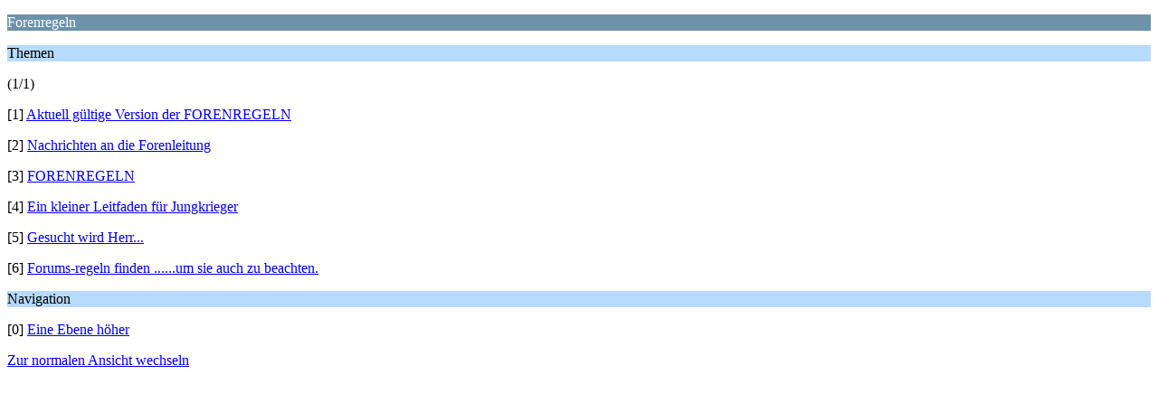

--- FILE ---
content_type: text/html; charset=UTF-8
request_url: https://forum.thailandtip.info/index.php?PHPSESSID=317ce4d46130212d6e0b20516fce811f&board=40.0;wap2
body_size: 514
content:
<?xml version="1.0" encoding="UTF-8"?>
<!DOCTYPE html PUBLIC "-//WAPFORUM//DTD XHTML Mobile 1.0//EN" "http://www.wapforum.org/DTD/xhtml-mobile10.dtd">
<html xmlns="http://www.w3.org/1999/xhtml">
	<head>
		<title>Forenregeln</title>
		<link rel="canonical" href="https://forum.thailandtip.info/index.php?board=40.0" />
		<link rel="stylesheet" href="https://forum.thailandtip.info/Themes/default/css/wireless.css" type="text/css" />
	</head>
	<body>
		<p class="catbg">Forenregeln</p>
		<p class="titlebg">Themen</p>
		<p class="windowbg">(1/1)</p>
		<p class="windowbg">[1] <a href="https://forum.thailandtip.info/index.php?PHPSESSID=317ce4d46130212d6e0b20516fce811f&amp;topic=11036.0;wap2" accesskey="1">Aktuell gültige Version der FORENREGELN</a></p>
		<p class="windowbg">[2] <a href="https://forum.thailandtip.info/index.php?PHPSESSID=317ce4d46130212d6e0b20516fce811f&amp;topic=20658.0;wap2" accesskey="2">Nachrichten an die Forenleitung</a></p>
		<p class="windowbg">[3] <a href="https://forum.thailandtip.info/index.php?PHPSESSID=317ce4d46130212d6e0b20516fce811f&amp;topic=851.0;wap2" accesskey="3">FORENREGELN</a></p>
		<p class="windowbg">[4] <a href="https://forum.thailandtip.info/index.php?PHPSESSID=317ce4d46130212d6e0b20516fce811f&amp;topic=11037.0;wap2" accesskey="4">Ein kleiner Leitfaden für Jungkrieger</a></p>
		<p class="windowbg">[5] <a href="https://forum.thailandtip.info/index.php?PHPSESSID=317ce4d46130212d6e0b20516fce811f&amp;topic=10327.0;wap2" accesskey="5">Gesucht wird Herr...</a></p>
		<p class="windowbg">[6] <a href="https://forum.thailandtip.info/index.php?PHPSESSID=317ce4d46130212d6e0b20516fce811f&amp;topic=465.0;wap2" accesskey="6">Forums-regeln finden ......um sie auch zu beachten.</a></p>
		<p class="titlebg">Navigation</p>
		<p class="windowbg">[0] <a href="https://forum.thailandtip.info/index.php?PHPSESSID=317ce4d46130212d6e0b20516fce811f&amp;wap2" accesskey="0">Eine Ebene höher</a></p>
		<a href="https://forum.thailandtip.info/index.php?PHPSESSID=317ce4d46130212d6e0b20516fce811f&amp;board=40.0;nowap" rel="nofollow">Zur normalen Ansicht wechseln</a>
	</body>
</html>